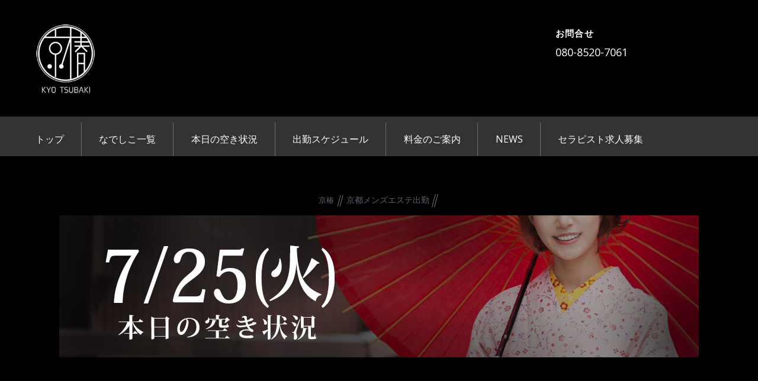

--- FILE ---
content_type: text/html; charset=UTF-8
request_url: https://mens-aesthe.net/2023/07/25/d-1064/
body_size: 11038
content:

<!DOCTYPE html>
<html dir="ltr" lang="ja">

<head>
		<meta charset="UTF-8" />
	<!-- wp_head -->
	<title>メンズエステ京都7/25(火)京都メンズエステ｜京椿</title>

		<!-- All in One SEO 4.7.7.2 - aioseo.com -->
	<meta name="description" content="メンズエステ,メンエス,京都,京都駅,四条烏丸,セラピスト,マッサージ,鼠蹊部,オイル,アロマ,京都市,京都府,せらぴすt" />
	<meta name="robots" content="max-image-preview:large" />
	<meta name="author" content="京椿"/>
	<link rel="canonical" href="https://mens-aesthe.net/2023/07/25/d-1064/" />
	<meta name="generator" content="All in One SEO (AIOSEO) 4.7.7.2" />
		<script type="application/ld+json" class="aioseo-schema">
			{"@context":"https:\/\/schema.org","@graph":[{"@type":"Article","@id":"https:\/\/mens-aesthe.net\/2023\/07\/25\/d-1064\/#article","name":"\u30e1\u30f3\u30ba\u30a8\u30b9\u30c6\u4eac\u90fd7\/25(\u706b)\u4eac\u90fd\u30e1\u30f3\u30ba\u30a8\u30b9\u30c6\uff5c\u4eac\u693f","headline":"\u30e1\u30f3\u30ba\u30a8\u30b9\u30c6\u4eac\u90fd7\/25(\u706b)","author":{"@id":"https:\/\/mens-aesthe.net\/author\/winkle\/#author"},"publisher":{"@id":"https:\/\/mens-aesthe.net\/#organization"},"image":{"@type":"ImageObject","url":"https:\/\/mens-aesthe.net\/wp-content\/uploads\/2023\/07\/230725.jpg","width":1080,"height":240},"datePublished":"2023-07-25T15:31:30+09:00","dateModified":"2023-07-26T02:04:19+09:00","inLanguage":"ja","mainEntityOfPage":{"@id":"https:\/\/mens-aesthe.net\/2023\/07\/25\/d-1064\/#webpage"},"isPartOf":{"@id":"https:\/\/mens-aesthe.net\/2023\/07\/25\/d-1064\/#webpage"},"articleSection":"\u4eac\u90fd\u30e1\u30f3\u30ba\u30a8\u30b9\u30c6\u51fa\u52e4"},{"@type":"BreadcrumbList","@id":"https:\/\/mens-aesthe.net\/2023\/07\/25\/d-1064\/#breadcrumblist","itemListElement":[{"@type":"ListItem","@id":"https:\/\/mens-aesthe.net\/#listItem","position":1,"name":"\u5bb6","item":"https:\/\/mens-aesthe.net\/","nextItem":{"@type":"ListItem","@id":"https:\/\/mens-aesthe.net\/2023\/#listItem","name":"2023"}},{"@type":"ListItem","@id":"https:\/\/mens-aesthe.net\/2023\/#listItem","position":2,"name":"2023","item":"https:\/\/mens-aesthe.net\/2023\/","nextItem":{"@type":"ListItem","@id":"https:\/\/mens-aesthe.net\/2023\/07\/#listItem","name":"July"},"previousItem":{"@type":"ListItem","@id":"https:\/\/mens-aesthe.net\/#listItem","name":"\u5bb6"}},{"@type":"ListItem","@id":"https:\/\/mens-aesthe.net\/2023\/07\/#listItem","position":3,"name":"July","item":"https:\/\/mens-aesthe.net\/2023\/07\/","nextItem":{"@type":"ListItem","@id":"https:\/\/mens-aesthe.net\/2023\/07\/25\/#listItem","name":"25"},"previousItem":{"@type":"ListItem","@id":"https:\/\/mens-aesthe.net\/2023\/#listItem","name":"2023"}},{"@type":"ListItem","@id":"https:\/\/mens-aesthe.net\/2023\/07\/25\/#listItem","position":4,"name":"25","item":"https:\/\/mens-aesthe.net\/2023\/07\/25\/","nextItem":{"@type":"ListItem","@id":"https:\/\/mens-aesthe.net\/2023\/07\/25\/d-1064\/#listItem","name":"\u30e1\u30f3\u30ba\u30a8\u30b9\u30c6\u4eac\u90fd7\/25(\u706b)"},"previousItem":{"@type":"ListItem","@id":"https:\/\/mens-aesthe.net\/2023\/07\/#listItem","name":"July"}},{"@type":"ListItem","@id":"https:\/\/mens-aesthe.net\/2023\/07\/25\/d-1064\/#listItem","position":5,"name":"\u30e1\u30f3\u30ba\u30a8\u30b9\u30c6\u4eac\u90fd7\/25(\u706b)","previousItem":{"@type":"ListItem","@id":"https:\/\/mens-aesthe.net\/2023\/07\/25\/#listItem","name":"25"}}]},{"@type":"Organization","@id":"https:\/\/mens-aesthe.net\/#organization","name":"\u4eac\u90fd\u30e1\u30f3\u30ba\u30a8\u30b9\u30c6\uff5c\u4eac\u693f","url":"https:\/\/mens-aesthe.net\/"},{"@type":"Person","@id":"https:\/\/mens-aesthe.net\/author\/winkle\/#author","url":"https:\/\/mens-aesthe.net\/author\/winkle\/","name":"\u4eac\u693f","image":{"@type":"ImageObject","@id":"https:\/\/mens-aesthe.net\/2023\/07\/25\/d-1064\/#authorImage","url":"https:\/\/secure.gravatar.com\/avatar\/4fb47760885fa2d5d57c95b35cdf17c2?s=96&d=blank&r=g","width":96,"height":96,"caption":"\u4eac\u693f"}},{"@type":"WebPage","@id":"https:\/\/mens-aesthe.net\/2023\/07\/25\/d-1064\/#webpage","url":"https:\/\/mens-aesthe.net\/2023\/07\/25\/d-1064\/","name":"\u30e1\u30f3\u30ba\u30a8\u30b9\u30c6\u4eac\u90fd7\/25(\u706b)\u4eac\u90fd\u30e1\u30f3\u30ba\u30a8\u30b9\u30c6\uff5c\u4eac\u693f","description":"\u30e1\u30f3\u30ba\u30a8\u30b9\u30c6,\u30e1\u30f3\u30a8\u30b9,\u4eac\u90fd,\u4eac\u90fd\u99c5,\u56db\u6761\u70cf\u4e38,\u30bb\u30e9\u30d4\u30b9\u30c8,\u30de\u30c3\u30b5\u30fc\u30b8,\u9f20\u8e4a\u90e8,\u30aa\u30a4\u30eb,\u30a2\u30ed\u30de,\u4eac\u90fd\u5e02,\u4eac\u90fd\u5e9c,\u305b\u3089\u3074\u3059t","inLanguage":"ja","isPartOf":{"@id":"https:\/\/mens-aesthe.net\/#website"},"breadcrumb":{"@id":"https:\/\/mens-aesthe.net\/2023\/07\/25\/d-1064\/#breadcrumblist"},"author":{"@id":"https:\/\/mens-aesthe.net\/author\/winkle\/#author"},"creator":{"@id":"https:\/\/mens-aesthe.net\/author\/winkle\/#author"},"image":{"@type":"ImageObject","url":"https:\/\/mens-aesthe.net\/wp-content\/uploads\/2023\/07\/230725.jpg","@id":"https:\/\/mens-aesthe.net\/2023\/07\/25\/d-1064\/#mainImage","width":1080,"height":240},"primaryImageOfPage":{"@id":"https:\/\/mens-aesthe.net\/2023\/07\/25\/d-1064\/#mainImage"},"datePublished":"2023-07-25T15:31:30+09:00","dateModified":"2023-07-26T02:04:19+09:00"},{"@type":"WebSite","@id":"https:\/\/mens-aesthe.net\/#website","url":"https:\/\/mens-aesthe.net\/","name":"\u4eac\u90fd\u30e1\u30f3\u30ba\u30a8\u30b9\u30c6\uff5c\u4eac\u693f","inLanguage":"ja","publisher":{"@id":"https:\/\/mens-aesthe.net\/#organization"}}]}
		</script>
		<!-- All in One SEO -->

<link rel='dns-prefetch' href='//fonts.googleapis.com' />
<link rel='dns-prefetch' href='//s.w.org' />
<link rel="alternate" type="application/rss+xml" title="京都メンズエステ｜京椿 &raquo; フィード" href="https://mens-aesthe.net/feed/" />
<link rel="alternate" type="application/rss+xml" title="京都メンズエステ｜京椿 &raquo; コメントフィード" href="https://mens-aesthe.net/comments/feed/" />
<link rel="alternate" type="application/rss+xml" title="京都メンズエステ｜京椿 &raquo; メンズエステ京都7/25(火) のコメントのフィード" href="https://mens-aesthe.net/2023/07/25/d-1064/feed/" />
		<script type="text/javascript">
			window._wpemojiSettings = {"baseUrl":"https:\/\/s.w.org\/images\/core\/emoji\/13.0.0\/72x72\/","ext":".png","svgUrl":"https:\/\/s.w.org\/images\/core\/emoji\/13.0.0\/svg\/","svgExt":".svg","source":{"concatemoji":"https:\/\/mens-aesthe.net\/wp-includes\/js\/wp-emoji-release.min.js?ver=15bee49dddce319bb65450ba841f7575"}};
			!function(e,a,t){var n,r,o,i=a.createElement("canvas"),p=i.getContext&&i.getContext("2d");function s(e,t){var a=String.fromCharCode;p.clearRect(0,0,i.width,i.height),p.fillText(a.apply(this,e),0,0);e=i.toDataURL();return p.clearRect(0,0,i.width,i.height),p.fillText(a.apply(this,t),0,0),e===i.toDataURL()}function c(e){var t=a.createElement("script");t.src=e,t.defer=t.type="text/javascript",a.getElementsByTagName("head")[0].appendChild(t)}for(o=Array("flag","emoji"),t.supports={everything:!0,everythingExceptFlag:!0},r=0;r<o.length;r++)t.supports[o[r]]=function(e){if(!p||!p.fillText)return!1;switch(p.textBaseline="top",p.font="600 32px Arial",e){case"flag":return s([127987,65039,8205,9895,65039],[127987,65039,8203,9895,65039])?!1:!s([55356,56826,55356,56819],[55356,56826,8203,55356,56819])&&!s([55356,57332,56128,56423,56128,56418,56128,56421,56128,56430,56128,56423,56128,56447],[55356,57332,8203,56128,56423,8203,56128,56418,8203,56128,56421,8203,56128,56430,8203,56128,56423,8203,56128,56447]);case"emoji":return!s([55357,56424,8205,55356,57212],[55357,56424,8203,55356,57212])}return!1}(o[r]),t.supports.everything=t.supports.everything&&t.supports[o[r]],"flag"!==o[r]&&(t.supports.everythingExceptFlag=t.supports.everythingExceptFlag&&t.supports[o[r]]);t.supports.everythingExceptFlag=t.supports.everythingExceptFlag&&!t.supports.flag,t.DOMReady=!1,t.readyCallback=function(){t.DOMReady=!0},t.supports.everything||(n=function(){t.readyCallback()},a.addEventListener?(a.addEventListener("DOMContentLoaded",n,!1),e.addEventListener("load",n,!1)):(e.attachEvent("onload",n),a.attachEvent("onreadystatechange",function(){"complete"===a.readyState&&t.readyCallback()})),(n=t.source||{}).concatemoji?c(n.concatemoji):n.wpemoji&&n.twemoji&&(c(n.twemoji),c(n.wpemoji)))}(window,document,window._wpemojiSettings);
		</script>
		<style type="text/css">
img.wp-smiley,
img.emoji {
	display: inline !important;
	border: none !important;
	box-shadow: none !important;
	height: 1em !important;
	width: 1em !important;
	margin: 0 .07em !important;
	vertical-align: -0.1em !important;
	background: none !important;
	padding: 0 !important;
}
</style>
	<link rel='stylesheet' id='themify-common-css'  href='https://mens-aesthe.net/wp-content/themes/themify-ultra/themify/css/themify.common.css?ver=15bee49dddce319bb65450ba841f7575' type='text/css' media='all' />
<meta name="builder-styles-css" content="" id="builder-styles-css">
<link rel='stylesheet' id='wp-block-library-css'  href='https://mens-aesthe.net/wp-includes/css/dist/block-library/style.min.css?ver=15bee49dddce319bb65450ba841f7575' type='text/css' media='all' />
<link rel='stylesheet' id='theme-style-css'  href='https://mens-aesthe.net/wp-content/themes/themify-ultra/style.css?ver=1.9.7' type='text/css' media='all' />
<link rel='stylesheet' id='themify-media-queries-css'  href='https://mens-aesthe.net/wp-content/themes/themify-ultra/media-queries.css?ver=1.9.7' type='text/css' media='all' />
<link rel='stylesheet' id='themify-customize-css'  href='https://mens-aesthe.net/wp-content/uploads/themify-customizer.css?ver=20.05.29.17.48.57' type='text/css' media='all' />
<link rel='stylesheet' id='ultra-color-css'  href='https://mens-aesthe.net/wp-content/themes/themify-ultra/styles/theme-color-black.css?ver=15bee49dddce319bb65450ba841f7575' type='text/css' media='all' />
<link rel='stylesheet' id='ultra-font-css'  href='https://mens-aesthe.net/wp-content/themes/themify-ultra/styles/theme-font-sans-serif.css?ver=15bee49dddce319bb65450ba841f7575' type='text/css' media='all' />
<link rel='stylesheet' id='ultra-header-css'  href='https://mens-aesthe.net/wp-content/themes/themify-ultra/styles/header-classic.css?ver=15bee49dddce319bb65450ba841f7575' type='text/css' media='all' />
<link rel='stylesheet' id='themify-google-fonts-css'  href='https://fonts.googleapis.com/css?family=Open+Sans%3A400italic%2C600italic%2C700italic%2C400%2C300%2C600%2C700&#038;subset=latin&#038;ver=15bee49dddce319bb65450ba841f7575' type='text/css' media='all' />
<script type='text/javascript' src='https://mens-aesthe.net/wp-includes/js/jquery/jquery.js?ver=1.12.4-wp' id='jquery-core-js'></script>
<link rel="https://api.w.org/" href="https://mens-aesthe.net/wp-json/" /><link rel="alternate" type="application/json" href="https://mens-aesthe.net/wp-json/wp/v2/posts/27624" /><link rel="EditURI" type="application/rsd+xml" title="RSD" href="https://mens-aesthe.net/xmlrpc.php?rsd" />
<link rel="wlwmanifest" type="application/wlwmanifest+xml" href="https://mens-aesthe.net/wp-includes/wlwmanifest.xml" /> 
<link rel='prev' title='京都メンズエステ7/24(月)〜7/30(日)週間' href='https://mens-aesthe.net/2023/07/23/sch-104/' />
<link rel='next' title='メンズエステ京都7/26(水)' href='https://mens-aesthe.net/2023/07/26/d-1065/' />

<link rel='shortlink' href='https://mens-aesthe.net/?p=27624' />
<link rel="alternate" type="application/json+oembed" href="https://mens-aesthe.net/wp-json/oembed/1.0/embed?url=https%3A%2F%2Fmens-aesthe.net%2F2023%2F07%2F25%2Fd-1064%2F" />
<link rel="alternate" type="text/xml+oembed" href="https://mens-aesthe.net/wp-json/oembed/1.0/embed?url=https%3A%2F%2Fmens-aesthe.net%2F2023%2F07%2F25%2Fd-1064%2F&#038;format=xml" />




<!-- Global site tag (gtag.js) - Google Analytics -->
<script async src="https://www.googletagmanager.com/gtag/js?id=UA-145351935-1"></script>
<script>
  window.dataLayer = window.dataLayer || [];
  function gtag(){dataLayer.push(arguments);}
  gtag('js', new Date());

  gtag('config', 'UA-145351935-1');
</script>	<script type="text/javascript">
		var tf_mobile_menu_trigger_point = 900;
	</script>
<meta name="viewport" content="width=device-width, initial-scale=1">

	<style>
	@-webkit-keyframes themifyAnimatedBG {
		0% { background-color: #33baab; }
100% { background-color: #e33b9e; }
50% { background-color: #4961d7; }
33.333333333333% { background-color: #2ea85c; }
25% { background-color: #2bb8ed; }
20% { background-color: #dd5135; }

	}
	@keyframes themifyAnimatedBG {
		0% { background-color: #33baab; }
100% { background-color: #e33b9e; }
50% { background-color: #4961d7; }
33.333333333333% { background-color: #2ea85c; }
25% { background-color: #2bb8ed; }
20% { background-color: #dd5135; }

	}
	.themify_builder_row.animated-bg {
		-webkit-animation: themifyAnimatedBG 30000ms infinite alternate;
		animation: themifyAnimatedBG 30000ms infinite alternate;
	}
	</style>
	<style type="text/css">.recentcomments a{display:inline !important;padding:0 !important;margin:0 !important;}</style>		<style type="text/css" id="wp-custom-css">
			ul.staff_block li{
	border:none;
}


		</style>
		
</head>

<body class="post-template-default single single-post postid-27624 single-format-standard themify-fw-3-4-8 themify-ultra-1-9-7 skin-default webkit not-ie default_width sidebar-none no-home no-touch builder-parallax-scrolling-active header-classic fixed-header shrinking-logo footer-block theme-color-black theme-font-sans-serif tagline-off rss-off search-off single-classic-layout tile_enable  filter-hover-none filter-featured-only">

<script type="text/javascript">
	function themifyMobileMenuTrigger(e) {
		if( document.body.clientWidth > 0 && document.body.clientWidth <= tf_mobile_menu_trigger_point ) {
			document.body.classList.add( 'mobile_menu_active' );
		} else {
			document.body.classList.remove( 'mobile_menu_active' );
		}
	}
	themifyMobileMenuTrigger();
	document.addEventListener( 'DOMContentLoaded', function () {
		jQuery( window ).on('tfsmartresize.tf_mobile_menu', themifyMobileMenuTrigger );
	}, false );
</script>

<div id="pagewrap" class="hfeed site">

			<div id="headerwrap"   >
                        			                                                    <div class="header-icons">
                                <a id="menu-icon" href="#mobile-menu"><span class="menu-icon-inner"></span></a>
                            </div>
                        
			<header id="header" class="pagewidth clearfix" itemscope="itemscope" itemtype="https://schema.org/WPHeader">

	            
	            <div class="header-bar">
		            						<div id="site-logo"><a href="https://mens-aesthe.net" title="京都メンズエステ｜京椿"><img src="https://mens-aesthe.net/wp-content/uploads/2018/12/logo.png" alt="京都メンズエステ｜京椿" title="京都メンズエステ｜京椿" /></a></div>					
									</div>
				<!-- /.header-bar -->

									<div id="mobile-menu" class="sidemenu sidemenu-off">

						<div class="navbar-wrapper clearfix">

															<div class="social-widget">
																												
																	</div>
								<!-- /.social-widget -->
							
							
							<nav id="main-nav-wrap" itemscope="itemscope" itemtype="https://schema.org/SiteNavigationElement">
																	<ul id="main-nav" class="main-nav menu-name-head1"><li id='menu-item-2327' class="menu-item menu-item-type-post_type menu-item-object-page menu-item-home" ><a  href="https://mens-aesthe.net/">トップ</a> </li>
<li id='menu-item-2487' class="menu-item menu-item-type-post_type menu-item-object-page" ><a  href="https://mens-aesthe.net/therapist-2/">なでしこ一覧</a> </li>
<li id='menu-item-2639' class="menu-item menu-item-type-taxonomy menu-item-object-category current-post-ancestor current-menu-parent current-post-parent" data-termid="7" data-tax="category"><a  href="https://mens-aesthe.net/category/blog/">本日の空き状況</a> </li>
<li id='menu-item-2567' class="menu-item menu-item-type-taxonomy menu-item-object-category" data-termid="9" data-tax="category"><a  href="https://mens-aesthe.net/category/schedule/">出勤スケジュール</a> </li>
<li id='menu-item-2328' class="menu-item menu-item-type-post_type menu-item-object-page" ><a  href="https://mens-aesthe.net/systems/">料金のご案内</a> </li>
<li id='menu-item-2539' class="menu-item menu-item-type-taxonomy menu-item-object-category" data-termid="6" data-tax="category"><a  href="https://mens-aesthe.net/category/news/">NEWS</a> </li>
<li id='menu-item-2426' class="menu-item menu-item-type-post_type menu-item-object-page" ><a  href="https://mens-aesthe.net/recruit/">セラピスト求人募集</a> </li>
</ul>									<!-- /#main-nav -->
									
																		
															</nav>
							<!-- /#main-nav-wrap -->
							
						</div>

													
		<div class="header-widget clearfix">
			<div class="header-widget-inner">
									<div class="col3-1 first">
						<div id="custom_html-3" class="widget_text widget widget_custom_html"><div class="textwidget custom-html-widget"></div></div>					</div>
									<div class="col3-1 ">
						<div id="text-4" class="widget widget_text">			<div class="textwidget"></div>
		</div>					</div>
									<div class="col3-1 ">
						<div id="custom_html-2" class="widget_text widget widget_custom_html"><h4 class="widgettitle">お問合せ</h4><div class="textwidget custom-html-widget"><font size="4">080-8520-7061</font></div></div>					</div>
							</div>
			<!-- /.header-widget-inner -->
		</div>
		<!-- /.header-widget -->

								<!-- /header-widgets -->
						
						<a id="menu-icon-close" href="#"></a>
					</div>
					<!-- /#mobile-menu -->
				
				
				
				
			</header>
			<!-- /#header -->

	        
		</div>
		<!-- /#headerwrap -->
	
	<div id="body" class="clearfix">

		

	
	<!-- layout-container -->
	<div id="layout" class="pagewidth clearfix">

		
		<!-- content -->
		<div id="content" class="list-post">
			
			
				

<article id="post-27624" class="post clearfix post-27624 type-post status-publish format-standard has-post-thumbnail hentry category-blog no-post-title no-post-date has-post-category has-post-tag has-post-comment has-post-author   cat-7">
	
    
	
	<div class="post-content">
		<div class="post-content-inner">

			
			
							<p class="post-meta entry-meta">
											<span class="post-author"><span class="author vcard"><a class="url fn n" href="https://mens-aesthe.net/author/winkle/" rel="author">京椿</a></span></span>
					
											 <span class="post-category"><a href="https://mens-aesthe.net/category/blog/" rel="tag" class="term-blog">京都メンズエステ出勤</a></span>					
																
									</p>
				<!-- /post-meta -->
			
			
	
	
		
			<figure class="post-image  clearfix">

									<img loading="lazy" src="https://mens-aesthe.net/wp-content/uploads/2023/07/230725-1024x228-1080x240.jpg" width="1080" height="240" class=" wp-post-image wp-image-27333" alt="230725" srcset="https://mens-aesthe.net/wp-content/uploads/2023/07/230725.jpg 1080w, https://mens-aesthe.net/wp-content/uploads/2023/07/230725-300x67.jpg 300w, https://mens-aesthe.net/wp-content/uploads/2023/07/230725-1024x228.jpg 1024w, https://mens-aesthe.net/wp-content/uploads/2023/07/230725-200x44.jpg 200w, https://mens-aesthe.net/wp-content/uploads/2023/07/230725-768x171.jpg 768w" sizes="(max-width: 1080px) 100vw, 1080px" />				
			</figure>

		
	
	
			<div class="entry-content">

				
					<p>&nbsp;</p>
<p>&nbsp;</p>
<h1 class="module module-text text-2754-0-0-3 repeat " style="text-align: center;"><span style="color: #ff99cc;">京都メンズエステ<br />
四条烏丸・京都駅店</span></h1>
<h4 style="text-align: center;"><span style="color: #ff99cc;">★★★★★★★★★★★★</span></h4>
<h4 style="text-align: center;"><span style="color: #ff99cc; line-height: 1.5;">キャンペーン</span></h4>
<h4 style="text-align: center;"><span style="color: #ff99cc;">「1000円割引」</span><br />
<span style="color: #ff99cc;">にてご案内させて頂きます♪</span></h4>
<p style="text-align: center;"><span style="color: #ff99cc;">※ご予約時にブログ見たとお伝え下さい</span></p>
<h4 style="text-align: center;"><span style="color: #ff99cc;">★★★★★★★★★★★★</span></h4>
<p>&nbsp;</p>
<div id="text-2754-0-0-3" class="module module-text text-2754-0-0-3 repeat "><strong>メンズエステ</strong>「京椿」の誇る美女セラピストによる、極上の癒しを是非ご体験下さい♪</div>
<div></div>
<div></div>
<p><!-------------------ここから-----></p>
<p><img loading="lazy" class="aligncenter wp-image-26982" src="https://mens-aesthe.net/wp-content/uploads/2023/06/miyabi1.jpg" alt="" width="320" height="480" srcset="https://mens-aesthe.net/wp-content/uploads/2023/06/miyabi1.jpg 480w, https://mens-aesthe.net/wp-content/uploads/2023/06/miyabi1-267x400.jpg 267w, https://mens-aesthe.net/wp-content/uploads/2023/06/miyabi1-200x300.jpg 200w" sizes="(max-width: 320px) 100vw, 320px" /></p>
<h4 style="text-align: center;">みやび(31歳)<span style="color: #ff00ff;">新人</span><br />
<span style="color: #ff99cc;">出勤時間：12時〜3時</span><br />
<span style="color: #ff99cc;">▼ご予約受付中</span><br />
<span style="color: #ff99cc;"><span style="caret-color: #ff99cc;">ご予約満了です</span></span></h4>
<div id="plain-text-23681-0-1-1" class="module module-plain-text plain-text-23681-0-1-1 " style="text-align: left;">色香が際立つthe大人美女！！急遽デビュー！！<br />
出会って感じるセクシーなオーラと美貌♡<br />
はんなりとした笑顔とスレンダーな肢体から繰り出す<br />
卓越した技術は悶絶ものです、、♡<br />
超期待の新人！！詳しくはお問い合わせ下さい</div>
<p>&nbsp;</p>
<p><img loading="lazy" class="aligncenter wp-image-24966" src="https://mens-aesthe.net/wp-content/uploads/2023/03/IMG_mizuki3.jpg" alt="" width="320" height="480" srcset="https://mens-aesthe.net/wp-content/uploads/2023/03/IMG_mizuki3.jpg 480w, https://mens-aesthe.net/wp-content/uploads/2023/03/IMG_mizuki3-267x400.jpg 267w, https://mens-aesthe.net/wp-content/uploads/2023/03/IMG_mizuki3-200x300.jpg 200w" sizes="(max-width: 320px) 100vw, 320px" /></p>
<h4 style="text-align: center;">みずき(27歳)<br />
<span style="color: #ff99cc;">出勤時間：19時〜3時</span><br />
<span style="color: #ff99cc;">▼ご予約受付</span></h4>
<h4 style="text-align: center;"><span style="color: #ff99cc;"><span style="caret-color: #ff99cc;">ご予約満了です</span></span></h4>
<p style="text-align: left;">大人の色気が存分に感じられる清楚系セラピストが入店しました！<br />
黒髪、小柄でスレンダーなボディの美女♡<br />
女性らしい優しい雰囲気と可愛さを持ったお姉さま♪<br />
清楚な雰囲気の中に漂う極上の色香と、、<br />
施術スキルに魅了される事請け合いです♪<br />
経験豊富な彼女ならではの<br />
艶のある大胆なマッサージに身を任せてみてください♡</p>
<p>&nbsp;</p>
<p>&nbsp;</p>
<p><img loading="lazy" class="aligncenter wp-image-8880" src="https://mens-aesthe.net/wp-content/uploads/2020/06/sion1_2.jpg" alt="" width="320" height="480" srcset="https://mens-aesthe.net/wp-content/uploads/2020/06/sion1_2.jpg 480w, https://mens-aesthe.net/wp-content/uploads/2020/06/sion1_2-267x400.jpg 267w, https://mens-aesthe.net/wp-content/uploads/2020/06/sion1_2-200x300.jpg 200w" sizes="(max-width: 320px) 100vw, 320px" /></p>
<h4 style="text-align: center;">しおん(30歳)<br />
<span style="color: #ff99cc;">出勤時間：13時〜22時</span><br />
<span style="color: #ff99cc;">▼ご予約受付中</span><br />
<span style="color: #ff99cc;"><span style="caret-color: #ff99cc;">ご予約満了です</span></span></h4>
<p style="text-align: left;">大人の大和撫子入店！<br />
大人の女性だけが持つお淑やかなおもてなしの心と<br />
美貌とグラマラスな肢体から来る漂う色香がたまらなく魅力的な女性です◎<br />
彼女と過ごす時間は、<br />
時に軽快なトークに時間を忘れ、<br />
時にはいたずらな夜の表情にドキドキしたり…<br />
忘れられないメンズエステ体験をそうぞ！<br />
キワを極めたハイレベルな施術にどうぞ身を任せて下さい♥</p>
<p>&nbsp;</p>
<p>&nbsp;</p>
<p><img loading="lazy" class="aligncenter wp-image-27499" src="https://mens-aesthe.net/wp-content/uploads/2023/07/IMG_nonoka2.jpg" alt="" width="320" height="480" srcset="https://mens-aesthe.net/wp-content/uploads/2023/07/IMG_nonoka2.jpg 480w, https://mens-aesthe.net/wp-content/uploads/2023/07/IMG_nonoka2-267x400.jpg 267w, https://mens-aesthe.net/wp-content/uploads/2023/07/IMG_nonoka2-200x300.jpg 200w" sizes="(max-width: 320px) 100vw, 320px" /></p>
<h4 style="text-align: center;">ののか(24歳)<span style="color: #ff00ff;">新人</span><br />
<span style="color: #ff99cc;">出勤時間：12時〜19時</span><br />
<span style="color: #ff99cc;">▼ご予約受付中</span><br />
<span style="color: #ff99cc;"><span style="caret-color: #ff99cc;">ご予約満了です</span></span></h4>
<div id="plain-text-23681-0-1-1" class="module module-plain-text plain-text-23681-0-1-1 " style="text-align: left;">子猫の様な可愛らしさと妖艶さを感じさせる魅惑のキレ長な瞳♡<br />
スレンダーな極美女セラピストの入店です！！<br />
細身でしなやかな美しい肢体をたっぷり使って<br />
男性の喜ぶツボを深く、、緩急をつけての施術は経験者ならでわ♡<br />
しっとりと大人っぽい色香を感じさせる「ののかちゃん」と<br />
クセになりそうな特別な癒しのひと時をお過ごし下さい♡<br />
詳しくはお問い合わせ下さい♪</div>
<p><!-------------------ここまで-----></p>
<div id="text-2754-0-0-3" class="module module-text text-2754-0-0-3 repeat ">
<p>&nbsp;</p>
<p>&nbsp;</p>
<h3 style="text-align: center;"><span style="color: #ff99cc;"><a style="color: #ff99cc;" href="https://mens-aesthe.net/2020/04/22/colona/">▶︎新型コロナウイルス対策の取組</a></span></h3>
<div>
<div>セラピストにもお客様にも安心して頂けるように最大限の対策を行っておりますm(_ _)m</div>
<div>
<div>
<h3 style="text-align: center;"></h3>
</div>
<div></div>
<div></div>
<div id="text-2754-sub_row_0-0-1-1-2" class="module module-text text-2754-sub_row_0-0-1-1-2 repeat ">
<div id="text-2754-sub_row_0-0-1-1-2" class="module module-text text-2754-sub_row_0-0-1-1-2 repeat "></div>
<div id="themify_builder_content-27624" data-postid="27624" class="themify_builder_content themify_builder_content-27624 themify_builder">

    </div>
</div>
</div>
</div>
</div>

				
			</div><!-- /.entry-content -->

			
		</div>
		<!-- /.post-content-inner -->
	</div>
	<!-- /.post-content -->
	
</article>
<!-- /.post -->

			
			
			
	<div class="clearfix author-box">

		<p class="author-avatar">
			<img alt='' src='https://secure.gravatar.com/avatar/4fb47760885fa2d5d57c95b35cdf17c2?s=96&#038;d=blank&#038;r=g' srcset='https://secure.gravatar.com/avatar/4fb47760885fa2d5d57c95b35cdf17c2?s=192&#038;d=blank&#038;r=g 2x' itemprop='image' class='avatar avatar-96 photo' height='96' width='96' loading='lazy'/>		</p>

		<div class="author-bio">
		
			<h4 class="author-name">
				<span>
											 									</span>
			</h4>
			
					</div><!-- / author-bio -->

	</div><!-- / author-box -->		


			
									<div class="related-posts">
			<h4 class="related-title">Related Posts</h4>
							<article class="post type-post clearfix">

												<figure class="post-image clearfix">
								<a href="https://mens-aesthe.net/2025/11/05/d-1852/"><img loading="lazy" src="https://mens-aesthe.net/wp-content/uploads/2025/11/251105-1024x228-394x330.jpg" width="394" height="330" class=" wp-post-image wp-image-43261" alt="251105" /></a>
							</figure>
											
					<div class="post-content">
						<p class="post-meta">
							 <span class="post-category"><a href="https://mens-aesthe.net/category/blog/" rel="tag" class="term-blog">京都メンズエステ出勤</a></span>						</p>
						<h4 class="post-title">
							<a href="https://mens-aesthe.net/2025/11/05/d-1852/" title="メンズエステ京都11/5(水)﻿">
								メンズエステ京都11/5(水)﻿							</a>
						</h4>
											</div>
					<!-- /.post-content -->

					

					
				</article>
							<article class="post type-post clearfix">

												<figure class="post-image clearfix">
								<a href="https://mens-aesthe.net/2025/11/04/d-1851/"><img loading="lazy" src="https://mens-aesthe.net/wp-content/uploads/2025/11/251104-1024x228-394x330.jpg" width="394" height="330" class=" wp-post-image wp-image-43243" alt="251104" /></a>
							</figure>
											
					<div class="post-content">
						<p class="post-meta">
							 <span class="post-category"><a href="https://mens-aesthe.net/category/blog/" rel="tag" class="term-blog">京都メンズエステ出勤</a></span>						</p>
						<h4 class="post-title">
							<a href="https://mens-aesthe.net/2025/11/04/d-1851/" title="メンズエステ京都11/4(火)﻿">
								メンズエステ京都11/4(火)﻿							</a>
						</h4>
											</div>
					<!-- /.post-content -->

					

					
				</article>
							<article class="post type-post clearfix">

												<figure class="post-image clearfix">
								<a href="https://mens-aesthe.net/2025/11/03/d-1850/"><img loading="lazy" src="https://mens-aesthe.net/wp-content/uploads/2025/11/251103-1024x228-394x330.jpg" width="394" height="330" class=" wp-post-image wp-image-43227" alt="251103" /></a>
							</figure>
											
					<div class="post-content">
						<p class="post-meta">
							 <span class="post-category"><a href="https://mens-aesthe.net/category/blog/" rel="tag" class="term-blog">京都メンズエステ出勤</a></span>						</p>
						<h4 class="post-title">
							<a href="https://mens-aesthe.net/2025/11/03/d-1850/" title="メンズエステ京都11/3(月)﻿">
								メンズエステ京都11/3(月)﻿							</a>
						</h4>
											</div>
					<!-- /.post-content -->

					

					
				</article>
					</div>
		<!-- /.related-posts -->
				
			
					</div>
		<!-- /content -->

		
		
	</div>
	<!-- /layout-container -->



        			</div>
			<!-- /body -->

							<div id="footerwrap"   >

					
					<footer id="footer" class="pagewidth clearfix" itemscope="itemscope" itemtype="https://schema.org/WPFooter">

						
													                            <div class="back-top clearfix ">
                                <div class="arrow-up">
                                    <a href="#header"></a>
                                </div>
                            </div>
                        
						<div class="main-col first clearfix">
							<div class="footer-left-wrap first">
																	<div class="footer-logo-wrapper clearfix">
										<div id="footer-logo"><a href="https://mens-aesthe.net" title="京都メンズエステ｜京椿"><span>京都メンズエステ｜京椿</span></a></div>										<!-- /footer-logo -->
									</div>
															
															</div>
							
							<div class="footer-right-wrap">

																	<div class="footer-nav-wrap">
										<ul id="footer-nav" class="footer-nav menu-name-head1"><li id="menu-item-2327" class="menu-item menu-item-type-post_type menu-item-object-page menu-item-home menu-item-2327"><a href="https://mens-aesthe.net/">トップ</a></li>
<li id="menu-item-2487" class="menu-item menu-item-type-post_type menu-item-object-page menu-item-2487"><a href="https://mens-aesthe.net/therapist-2/">なでしこ一覧</a></li>
<li id="menu-item-2639" class="menu-item menu-item-type-taxonomy menu-item-object-category current-post-ancestor current-menu-parent current-post-parent menu-item-2639"><a href="https://mens-aesthe.net/category/blog/">本日の空き状況</a></li>
<li id="menu-item-2567" class="menu-item menu-item-type-taxonomy menu-item-object-category menu-item-2567"><a href="https://mens-aesthe.net/category/schedule/">出勤スケジュール</a></li>
<li id="menu-item-2328" class="menu-item menu-item-type-post_type menu-item-object-page menu-item-2328"><a href="https://mens-aesthe.net/systems/">料金のご案内</a></li>
<li id="menu-item-2539" class="menu-item menu-item-type-taxonomy menu-item-object-category menu-item-2539"><a href="https://mens-aesthe.net/category/news/">NEWS</a></li>
<li id="menu-item-2426" class="menu-item menu-item-type-post_type menu-item-object-page menu-item-2426"><a href="https://mens-aesthe.net/recruit/">セラピスト求人募集</a></li>
</ul>									</div>
									<!-- /.footer-nav-wrap -->
																									<div class="footer-text clearfix">
										<div class="footer-text-inner">
																							<div class="one">　</div>																																	</div>
									</div>
									<!-- /.footer-text -->
															</div>
						</div>

																					<div class="section-col clearfix">
									<div class="footer-widgets-wrap">
										
		<div class="footer-widgets clearfix">
							<div class="col3-1 first">
					<div id="text-6" class="widget widget_text">			<div class="textwidget"><p><a href="https://kyoto.refle.info/"><img loading="lazy" width="200" height="40" border="0" src="https://kyoto.refle.info/images/area/bunner200_2.gif" alt="京都でメンズエステ・マッサージ探すならリフナビ"></a></p>
</div>
		</div>				</div>
							<div class="col3-1 ">
									</div>
							<div class="col3-1 ">
									</div>
					</div>
		<!-- /.footer-widgets -->

											<!-- /footer-widgets -->
									</div>
								</div>
													
						
					</footer>
					<!-- /#footer -->

					
				</div>
				<!-- /#footerwrap -->
			
		</div>
		<!-- /#pagewrap -->

		
		<!-- SCHEMA BEGIN --><script type="application/ld+json">[{"@context":"https:\/\/schema.org","@type":"BlogPosting","mainEntityOfPage":{"@type":"WebPage","@id":"https:\/\/mens-aesthe.net\/2023\/07\/25\/d-1064\/"},"headline":"\u30e1\u30f3\u30ba\u30a8\u30b9\u30c6\u4eac\u90fd7\/25(\u706b)","datePublished":"2023-07-25T15:31:30+09:00","dateModified":"2023-07-25T15:31:30+09:00","author":{"@type":"Person","name":"\u4eac\u693f"},"publisher":{"@type":"Organization","name":"","logo":{"@type":"ImageObject","url":"","width":0,"height":0}},"description":"&nbsp; &nbsp; \u4eac\u90fd\u30e1\u30f3\u30ba\u30a8\u30b9\u30c6 \u56db\u6761\u70cf\u4e38\u30fb\u4eac\u90fd\u99c5\u5e97 \u2605\u2605\u2605\u2605\u2605\u2605\u2605\u2605\u2605\u2605\u2605\u2605 \u30ad\u30e3\u30f3\u30da\u30fc\u30f3 \u300c1000\u5186\u5272\u5f15\u300d \u306b\u3066\u3054\u6848\u5185\u3055\u305b\u3066\u9802\u304d\u307e\u3059\u266a \u203b\u3054\u4e88\u7d04\u6642\u306b\u30d6\u30ed\u30b0\u898b\u305f\u3068\u304a\u4f1d\u3048\u4e0b\u3055\u3044 \u2605\u2605\u2605\u2605\u2605\u2605\u2605\u2605\u2605\u2605\u2605\u2605 & [&hellip;]","commentCount":"0","image":{"@type":"ImageObject","url":"https:\/\/mens-aesthe.net\/wp-content\/uploads\/2023\/07\/230725-1024x228.jpg","width":1024,"height":228}}]</script><!-- /SCHEMA END -->		<!-- wp_footer -->
		

<script type='text/javascript' id='themify-main-script-js-extra'>
/* <![CDATA[ */
var themify_vars = {"version":"3.4.8","url":"https:\/\/mens-aesthe.net\/wp-content\/themes\/themify-ultra\/themify","map_key":null,"includesURL":"https:\/\/mens-aesthe.net\/wp-includes\/","isCached":null,"minify":{"css":{"themify-icons":false,"themify.framework":false,"lightbox":false,"themify-builder-style":false},"js":{"backstretch.themify-version":false,"bigvideo":false,"themify.dropdown":false,"themify-tiles":false,"themify.mega-menu":false,"themify.builder.script":false,"themify.scroll-highlight":false,"themify-youtube-bg":false,"themify.parallaxit":false,"themify.ticks":false}}};
var tbLocalScript = {"isAnimationActive":"1","isParallaxActive":"1","isParallaxScrollActive":"1","animationInviewSelectors":[".module.wow",".module_row.wow",".builder-posts-wrap > .post.wow"],"backgroundSlider":{"autoplay":5000,"speed":2000},"animationOffset":"100","videoPoster":"https:\/\/mens-aesthe.net\/wp-content\/themes\/themify-ultra\/themify\/themify-builder\/img\/blank.png","backgroundVideoLoop":"yes","builder_url":"https:\/\/mens-aesthe.net\/wp-content\/themes\/themify-ultra\/themify\/themify-builder","framework_url":"https:\/\/mens-aesthe.net\/wp-content\/themes\/themify-ultra\/themify","version":"3.4.8","fullwidth_support":"","fullwidth_container":"body","loadScrollHighlight":"1","addons":[],"breakpoints":{"tablet_landscape":[769,"1280"],"tablet":[681,"768"],"mobile":"680"},"ticks":{"tick":30,"ajaxurl":"https:\/\/mens-aesthe.net\/wp-admin\/admin-ajax.php","postID":27624}};
var themifyScript = {"lightbox":{"lightboxSelector":".themify_lightbox","lightboxOn":true,"lightboxContentImages":false,"lightboxContentImagesSelector":"","theme":"pp_default","social_tools":false,"allow_resize":true,"show_title":false,"overlay_gallery":false,"screenWidthNoLightbox":600,"deeplinking":false,"contentImagesAreas":"","gallerySelector":".gallery-icon > a","lightboxGalleryOn":true},"lightboxContext":"body"};
var tbScrollHighlight = {"fixedHeaderSelector":"#headerwrap.fixed-header","speed":"900","navigation":"#main-nav","scrollOffset":"-5","scroll":"internal"};
/* ]]> */
</script>
<script type='text/javascript' defer="defer" src='https://mens-aesthe.net/wp-content/themes/themify-ultra/themify/js/main.js?ver=3.4.8' id='themify-main-script-js'></script>
<script type='text/javascript' src='https://mens-aesthe.net/wp-includes/js/imagesloaded.min.js?ver=4.1.4' id='imagesloaded-js'></script>
<script type='text/javascript' defer="defer" src='https://mens-aesthe.net/wp-content/themes/themify-ultra/themify/js/themify.sidemenu.js?ver=1.9.7' id='slide-nav-js'></script>
<script type='text/javascript' id='theme-script-js-extra'>
/* <![CDATA[ */
var themifyScript = {"themeURI":"https:\/\/mens-aesthe.net\/wp-content\/themes\/themify-ultra","lightbox":{"lightboxSelector":".themify_lightbox","lightboxOn":true,"lightboxContentImages":false,"lightboxContentImagesSelector":"","theme":"pp_default","social_tools":false,"allow_resize":true,"show_title":false,"overlay_gallery":false,"screenWidthNoLightbox":600,"deeplinking":false,"contentImagesAreas":"","gallerySelector":".gallery-icon > a","lightboxGalleryOn":true},"lightboxContext":"#pagewrap","fixedHeader":"fixed-header","sticky_header":"","ajax_nonce":"9f05e71bf2","ajax_url":"https:\/\/mens-aesthe.net\/wp-admin\/admin-ajax.php","smallScreen":"760","resizeRefresh":"250","parallaxHeader":"1","loadingImg":"https:\/\/mens-aesthe.net\/wp-content\/themes\/themify-ultra\/images\/loading.gif","maxPages":"0","currentPage":"1","autoInfinite":"auto","infiniteURL":"0","scrollToNewOnLoad":"scroll","resetFilterOnLoad":"reset","fullPageScroll":"","shop_masonry":"no","tiledata":{"grids":{"post":{"1":["AAAA"],"2":["BBCC","BBCC"],"3":["DD.."],"4":[".EEF",".EEF"],"5":["DD..","BBCC","BBCC"],"6":[".EEF",".EEF","BBCC","BBCC"],"7":[".EEF",".EEF","DD.."],"8":[".EEF",".EEF","DD..","AAAA"],"9":[".EEF",".EEF","DD..","BBCC","BBCC"],"10":[".EEF",".EEF","DD..","MMNN","MMPP"],"11":[".EEF",".EEF","DD..","MMNN","MMPP","AAAA"],"12":[".EEF",".EEF","DD..","MMNN","MMPP","BBCC","BBCC"],"13":[".EEF",".EEF","DD..","MMNN","MMPP","LSRR","LSRR"]},"mobile":["AA",".."]},"default_grid":"post","small_screen_grid":"mobile","breakpoint":800,"padding":5,"full_width":false,"animate_init":false,"animate_resize":true,"animate_template":false},"responsiveBreakpoints":{"tablet_landscape":"1280","tablet":"768","mobile":"680"}};
/* ]]> */
</script>
<script type='text/javascript' defer="defer" src='https://mens-aesthe.net/wp-content/themes/themify-ultra/js/themify.script.js?ver=1.9.7' id='theme-script-js'></script>
<script type='text/javascript' src='https://mens-aesthe.net/wp-includes/js/comment-reply.min.js?ver=15bee49dddce319bb65450ba841f7575' id='comment-reply-js'></script>
<script type='text/javascript' src='https://mens-aesthe.net/wp-includes/js/wp-embed.min.js?ver=15bee49dddce319bb65450ba841f7575' id='wp-embed-js'></script>
	</body>
</html>

--- FILE ---
content_type: text/css
request_url: https://mens-aesthe.net/wp-content/uploads/themify-customizer.css?ver=20.05.29.17.48.57
body_size: 603
content:
/* Themify Customize Styling */
body {	background: none;
	background-color: #000000;
	color: #ffffff; 
}
h3 {		font-weight:600;
	font-size:1.5em;

	color: #ffffff; 
}
h4 {		font-weight:600;

	color: #ffffff; 
}
#headerwrap {	background: none;
	background-color: #000000; 
}
#header {	
	color: #ffffff; 
}
#headerwrap a {	
	color: #ffffff; 
}
#headerwrap a:hover {	
	color: #ffffff; 
}
#headerwrap.fixed-header, .transparent-header #headerwrap.fixed-header {	background: none;
	background-color: #000000;background-image: none;background-attachment: fixed; 
}
body:not(.mobile_menu_active) #headerwrap.fixed-header #header a {	
	color: #ffffff; 
}
#site-logo img {		width: 100px; 
}
#main-nav {	
	padding-top: 10px;
	padding-right: 0px;
	padding-bottom: 0px;
	padding-left: 0px; 
}
#main-nav-wrap #main-nav li:not(.themify-widget-menu) > ul, #main-nav .has-mega-sub-menu .mega-sub-menu, #main-nav .has-mega-column > .sub-menu {	background: none;
	background-color: #000000; 
}
#main-nav li:not(.themify-widget-menu) > ul, #main-nav .has-mega-sub-menu .mega-sub-menu, #main-nav .has-mega-column > .sub-menu {	
	margin: 0px; 
}
.post-title {		font-weight:bold;
margin: auto; 
}
.post-title, .post-title a {	
	color: #ffb2ff; 
}
.post-title a:hover {		text-decoration:underline;

	color: #ffb2ff; 
}
.page-title {	
	color: #ffffff;	text-align:center; 
}
.module-title {	
	color: #000000; 
}
#sidebar a:hover, #sidebar-alt a:hover {	
	color: #ffffff; 
}
#footerwrap {	background: none;
	background-color: #000000; 
}
#footer-logo {		font-size:18px;
 
}
#footer {	
	color: #ffffff; 
}
#footer a {	
	color: #ffffff; 
}
#footer a:hover {	
	color: #ffffff; 
}
@media screen and (max-width: 1280px) { /* Themify Customize Styling */
#site-logo img {		width: 100px; 
}
 }@media screen and (max-width: 768px) { /* Themify Customize Styling */
#site-logo img {		width: 100px; 
}
 }@media screen and (max-width: 680px) { /* Themify Customize Styling */
#site-logo img {		width: 100px; 
}
 }.mobile_menu_active.header-leftpane #headerwrap, .mobile_menu_active.header-rightpane #headerwrap, .mobile_menu_active #headerwrap .sidemenu-on { background: none;
	background-color: #e09898; }.mobile_menu_active.header-leftpane #headerwrap, .mobile_menu_active.header-rightpane #headerwrap, .mobile_menu_active #headerwrap .sidemenu-on { 
	color: #b06d6c; }.mobile_menu_active.header-leftpane #headerwrap a, .mobile_menu_active.header-rightpane #headerwrap a, .mobile_menu_active #headerwrap .sidemenu.sidemenu-on a { 
	color: #964645; }.mobile_menu_active #headerwrap .sidemenu-on nav li a { 	text-decoration:underline;
	text-align:center; }.mobile_menu_active #headerwrap .sidemenu-on a, .mobile_menu_active #headerwrap #main-nav a, .mobile_menu_active #headerwrap #main-nav ul a { 
	color: #6b3b3b; }.mobile_menu_active #headerwrap .sidemenu-on a:hover, .mobile_menu_active #headerwrap #main-nav a:hover, .mobile_menu_active #headerwrap #main-nav ul a:hover { background: none;
	background-color: #a63333; }.mobile_menu_active #headerwrap .sidemenu-on a:hover, .mobile_menu_active #headerwrap #main-nav a:hover, .mobile_menu_active #headerwrap #main-nav ul a:hover { 
	color: #cf8b8b; }

--- FILE ---
content_type: text/css
request_url: https://mens-aesthe.net/wp-content/themes/themify-ultra/styles/theme-font-sans-serif.css?ver=15bee49dddce319bb65450ba841f7575
body_size: 113
content:
/* THEME FONT SANS SERIF
================================================ */
body {
	font-family: 'Open Sans', sans-serif;
}
#site-logo,
#site-description,
h1,
h2,
h3,
h4,
h5,
h6 {
	font-family: 'Open Sans', sans-serif;
}

--- FILE ---
content_type: text/css
request_url: https://mens-aesthe.net/wp-content/themes/themify-ultra/styles/header-classic.css?ver=15bee49dddce319bb65450ba841f7575
body_size: 1401
content:
/*
HEADER CLASSIC
================================================ */
/* header */
#headerwrap {
	padding-bottom: 58px;
	border: none;
}
#header {
	text-align: inherit;
	padding: 2.5em 0 2em;
	position: static;
}
.header-bar {
	float: left;
	width: 20%;
	max-width: 100%;
}
body:not(.mobile_menu_active) .navbar-wrapper {
	background-color: #f00;
	color: #fff;
	clear: both;
	position: absolute;
	width: 100%;
	left: 0;
	bottom: 0;
	padding: 0;
}
body:not(.mobile_menu_active) .navbar-wrapper-inner {
	max-width: 1160px;
	margin: auto;
	position: relative;
}

body:not(.mobile_menu_active) #headerwrap:not([style*="padding-bottom"]) {
	overflow: hidden;
}
body:not(.mobile_menu_active) #headerwrap:not([style*="padding-bottom"]) .navbar-wrapper {
	max-width: 1160px;
	margin: auto;
	left: 50%;
	right: auto;
	transform: translateX(-50%);
	-webkit-transform: translateX(-50%);
}

body:not(.mobile_menu_active) #headerwrap:not([style*="padding-bottom"]) .navbar-wrapper:before,
body:not(.mobile_menu_active) #headerwrap:not([style*="padding-bottom"]) .navbar-wrapper:after  {
	content: "";
	display: block;
	background: inherit;
	position: absolute;
	width: 100%;
	width: 100vw;
	height: 100%;
	top: 0;
}
body:not(.mobile_menu_active) #headerwrap:not([style*="padding-bottom"]) .navbar-wrapper:before {
	right: 100%;
}
body:not(.mobile_menu_active) #headerwrap:not([style*="padding-bottom"]) .navbar-wrapper:after {
	left: 100%;
}

/* site logo */
#site-logo {
	color: #000;
	font-size: 2.2em;
	font-weight: 300;
	margin: 0;
	letter-spacing: 0.12em;
}

/* site description */
#site-description {
	font-size: .85em;
	font-weight: 300;
	margin: 12px 0 0 2px;
	letter-spacing: 0.05em;
}

/* cart wrap */
.cart-wrap {
	padding: 10px 0;
}

/* social widget */
.search-off #header .social-widget {
	margin-right: 0;
}
#header .social-widget {
	float: right;
	margin: 15px 50px 5px 0;
}
.social-widget .widget {
	margin: 0;
}
.social-links .icon-medium i,
.social-widget div.rss a {
	padding: 6px;
	font-size: 19px;
	width: 15px;
	height: 15px;
	line-height: 15px;
	margin: 0 2px;
}
.social-widget div.rss a {
	vertical-align: middle;
}

/* searchform */
#searchform-wrap {
	margin: 0;
	position: absolute;
	right: 0;
}
#headerwrap #searchform #s {
	height: auto;
	position: absolute;
	right: 0;
	border-radius: 0;
	border-left: solid 1px rgba(255,255,255,.3);
	padding: 17px 14px 16px 28px;
}
#headerwrap #searchform #s:focus, 
#headerwrap #searchform #s:hover, 
#headerwrap #searchform .icon-search:hover + #s {
	background: rgba(255,255,255,0.95);
	color: #000;
	padding-right: 35px;
}
#headerwrap #searchform .icon-search:before {
	background: none;
	margin-top: 12px;
	color: inherit;
}
#headerwrap #searchform:focus .icon-search:before,
#headerwrap #searchform:hover .icon-search:before {
	color: #000;
}

/* main nav */
#main-nav-wrap:after {
	content: "";
	clear: both;
	display: block;
}
#main-nav {
	margin: 0;
	float: left;
	position: static;
}
#main-nav > li {
	float: left;
}
#main-nav > li > a {
	border-left: 1px solid rgba(255,255,255,.3);
	padding: 17px 1.8em 17px 1.85em;
	line-height: normal;
}
#main-nav > li:first-child > a {
	border-left: none;
	padding-left: 0;
}
#main-nav li:not(.themify-widget-menu) > ul {
	margin-top: -1px;
}
#main-nav > li > a:hover,
#main-nav > .current_page_item > a,
#main-nav > .current-menu-item > a {
	color: rgba(255, 255, 255, 0.75);
}

/* header widget */
.header-widget {
	float: right;
	clear: right;
	max-width: 78%;
	width: 80%;
	margin-top: 7px;
	font-size: .9em;
	line-height: 1.6em;
}
.header-widget .header-widget-inner {
	height: 100%;
	overflow: auto;
	-webkit-overflow-scrolling: touch;
}
.header-widget .widget {
	margin-top: 0;
	margin-bottom: 1.2em;
}
.header-widget .widgettitle {
	font-size: 1.05em;
	margin-bottom: .75em;
}

/* fixed-header */
#headerwrap.fixed-header {
	min-height: 45px;
}
#headerwrap.fixed-header #header {
	padding-top: 0;
	padding-bottom: 0;
}
#headerwrap.fixed-header .social-widget,
#headerwrap.fixed-header #searchform-wrap {
	display: block;
}

/* header gallery */
.header-gallery #header {
	position: relative;
}
body:not(.mobile_menu_active) .header-gallery .navbar-wrapper {
	bottom: auto;
	top: 100%;
}
.header-gallery #main-nav > li:first-child > a {
	padding-left: 1.85em;
}

/* cart icon */
#cart-icon {
	padding: .4em 1em;
	border-left: 1px solid rgba(0,0,0,.07);	
}

/* mobile menu active */
.mobile_menu_active #headerwrap {
	padding-bottom: 0 !important;
}
.mobile_menu_active .header-bar {
	width: auto;
}

/* mobile menu active social widget */
.mobile_menu_active #header .social-widget {
	margin: 0 0 1em;
	float: none;
	border: none;
}
.mobile_menu_active .social-links .icon-medium i {
	margin: auto;
}

/* mobile menu active searchform */
.mobile_menu_active #headerwrap #searchform-wrap {
	position: static;
}

.mobile_menu_active .cart-wrap {
	padding: 0;
}

/* mobile menu active header widget */
.mobile_menu_active #headerwrap .header-widget {
	display: block;
	text-align: inherit;
	max-height: none !important;
	max-width: none;
	width: auto;
}

/* cart icon */
.mobile_menu_active .cart-icon {
	margin-left: .3em;
}
.mobile_menu_active #cart-icon {
	padding: .2em 0 .2em .5em;		
}